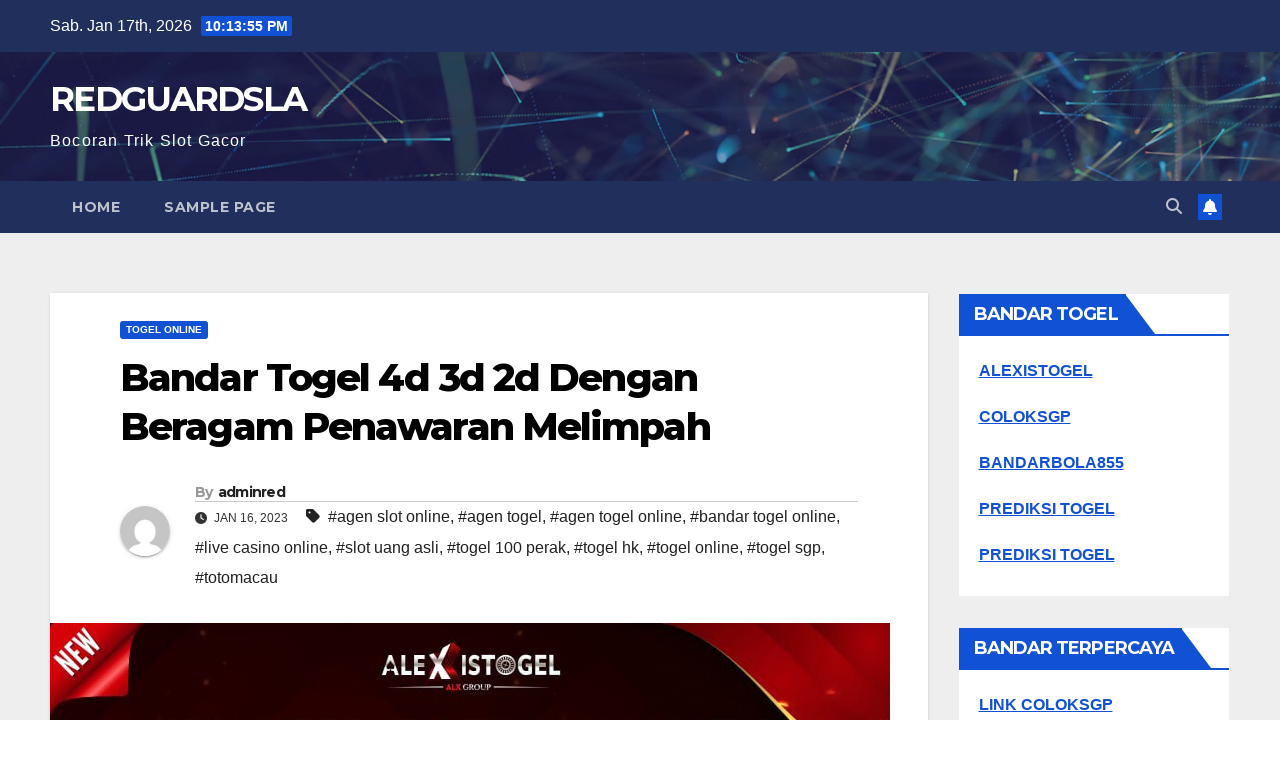

--- FILE ---
content_type: text/html; charset=UTF-8
request_url: https://redguardsla.org/bandar-togel-4d-3d-2d-dengan-beragam-penawaran-melimpah/
body_size: 14279
content:
<!DOCTYPE html>
<html dir="ltr" lang="id" prefix="og: https://ogp.me/ns#">
<head>
<meta charset="UTF-8">
<meta name="viewport" content="width=device-width, initial-scale=1">
<link rel="profile" href="https://gmpg.org/xfn/11">
<title>Bandar Togel 4d 3d 2d Dengan Beragam Penawaran Melimpah - REDGUARDSLA</title>

		<!-- All in One SEO 4.5.9.2 - aioseo.com -->
		<meta name="description" content="REDGUARDSLA - Ada sangat banyak alternatif referensi situs Agen judi online togel yang dapat kita jalan sesuai yang kita harapkan. Tapi sangat bagus" />
		<meta name="robots" content="max-image-preview:large" />
		<meta name="google-site-verification" content="2-nx_iHk8yd4SvE_Pdnpa9TTFg11PiMvU3BaKZcPSUY" />
		<link rel="canonical" href="https://redguardsla.org/bandar-togel-4d-3d-2d-dengan-beragam-penawaran-melimpah/" />
		<meta name="generator" content="All in One SEO (AIOSEO) 4.5.9.2" />
		<meta property="og:locale" content="id_ID" />
		<meta property="og:site_name" content="REDGUARDSLA - Bocoran Trik Slot Gacor" />
		<meta property="og:type" content="article" />
		<meta property="og:title" content="Bandar Togel 4d 3d 2d Dengan Beragam Penawaran Melimpah - REDGUARDSLA" />
		<meta property="og:description" content="REDGUARDSLA - Ada sangat banyak alternatif referensi situs Agen judi online togel yang dapat kita jalan sesuai yang kita harapkan. Tapi sangat bagus" />
		<meta property="og:url" content="https://redguardsla.org/bandar-togel-4d-3d-2d-dengan-beragam-penawaran-melimpah/" />
		<meta property="article:published_time" content="2023-01-16T16:19:30+00:00" />
		<meta property="article:modified_time" content="2023-01-16T16:19:30+00:00" />
		<meta name="twitter:card" content="summary" />
		<meta name="twitter:title" content="Bandar Togel 4d 3d 2d Dengan Beragam Penawaran Melimpah - REDGUARDSLA" />
		<meta name="twitter:description" content="REDGUARDSLA - Ada sangat banyak alternatif referensi situs Agen judi online togel yang dapat kita jalan sesuai yang kita harapkan. Tapi sangat bagus" />
		<script type="application/ld+json" class="aioseo-schema">
			{"@context":"https:\/\/schema.org","@graph":[{"@type":"BlogPosting","@id":"https:\/\/redguardsla.org\/bandar-togel-4d-3d-2d-dengan-beragam-penawaran-melimpah\/#blogposting","name":"Bandar Togel 4d 3d 2d Dengan Beragam Penawaran Melimpah - REDGUARDSLA","headline":"Bandar Togel 4d 3d 2d Dengan Beragam Penawaran Melimpah","author":{"@id":"https:\/\/redguardsla.org\/author\/adminred\/#author"},"publisher":{"@id":"https:\/\/redguardsla.org\/#organization"},"image":{"@type":"ImageObject","url":"https:\/\/redguardsla.org\/wp-content\/uploads\/2022\/12\/photo_2022-12-04_17-23-17.jpg","width":840,"height":473},"datePublished":"2023-01-16T23:19:30+07:00","dateModified":"2023-01-16T23:19:30+07:00","inLanguage":"id-ID","mainEntityOfPage":{"@id":"https:\/\/redguardsla.org\/bandar-togel-4d-3d-2d-dengan-beragam-penawaran-melimpah\/#webpage"},"isPartOf":{"@id":"https:\/\/redguardsla.org\/bandar-togel-4d-3d-2d-dengan-beragam-penawaran-melimpah\/#webpage"},"articleSection":"Togel Online, agen slot online, agen togel, agen togel online, bandar togel online, live casino online, slot uang asli, togel 100 perak, togel hk, togel online, togel sgp, totomacau"},{"@type":"BreadcrumbList","@id":"https:\/\/redguardsla.org\/bandar-togel-4d-3d-2d-dengan-beragam-penawaran-melimpah\/#breadcrumblist","itemListElement":[{"@type":"ListItem","@id":"https:\/\/redguardsla.org\/#listItem","position":1,"name":"Beranda","item":"https:\/\/redguardsla.org\/","nextItem":"https:\/\/redguardsla.org\/bandar-togel-4d-3d-2d-dengan-beragam-penawaran-melimpah\/#listItem"},{"@type":"ListItem","@id":"https:\/\/redguardsla.org\/bandar-togel-4d-3d-2d-dengan-beragam-penawaran-melimpah\/#listItem","position":2,"name":"Bandar Togel 4d 3d 2d Dengan Beragam Penawaran Melimpah","previousItem":"https:\/\/redguardsla.org\/#listItem"}]},{"@type":"Organization","@id":"https:\/\/redguardsla.org\/#organization","name":"REDGUARDSLA","url":"https:\/\/redguardsla.org\/"},{"@type":"Person","@id":"https:\/\/redguardsla.org\/author\/adminred\/#author","url":"https:\/\/redguardsla.org\/author\/adminred\/","name":"adminred","image":{"@type":"ImageObject","@id":"https:\/\/redguardsla.org\/bandar-togel-4d-3d-2d-dengan-beragam-penawaran-melimpah\/#authorImage","url":"https:\/\/secure.gravatar.com\/avatar\/b7b75b91493f42e8c319ade8d642c349e9fa5e67ac794f7cab896302377da4c1?s=96&d=mm&r=g","width":96,"height":96,"caption":"adminred"}},{"@type":"WebPage","@id":"https:\/\/redguardsla.org\/bandar-togel-4d-3d-2d-dengan-beragam-penawaran-melimpah\/#webpage","url":"https:\/\/redguardsla.org\/bandar-togel-4d-3d-2d-dengan-beragam-penawaran-melimpah\/","name":"Bandar Togel 4d 3d 2d Dengan Beragam Penawaran Melimpah - REDGUARDSLA","description":"REDGUARDSLA - Ada sangat banyak alternatif referensi situs Agen judi online togel yang dapat kita jalan sesuai yang kita harapkan. Tapi sangat bagus","inLanguage":"id-ID","isPartOf":{"@id":"https:\/\/redguardsla.org\/#website"},"breadcrumb":{"@id":"https:\/\/redguardsla.org\/bandar-togel-4d-3d-2d-dengan-beragam-penawaran-melimpah\/#breadcrumblist"},"author":{"@id":"https:\/\/redguardsla.org\/author\/adminred\/#author"},"creator":{"@id":"https:\/\/redguardsla.org\/author\/adminred\/#author"},"image":{"@type":"ImageObject","url":"https:\/\/redguardsla.org\/wp-content\/uploads\/2022\/12\/photo_2022-12-04_17-23-17.jpg","@id":"https:\/\/redguardsla.org\/bandar-togel-4d-3d-2d-dengan-beragam-penawaran-melimpah\/#mainImage","width":840,"height":473},"primaryImageOfPage":{"@id":"https:\/\/redguardsla.org\/bandar-togel-4d-3d-2d-dengan-beragam-penawaran-melimpah\/#mainImage"},"datePublished":"2023-01-16T23:19:30+07:00","dateModified":"2023-01-16T23:19:30+07:00"},{"@type":"WebSite","@id":"https:\/\/redguardsla.org\/#website","url":"https:\/\/redguardsla.org\/","name":"REDGUARDSLA","description":"Bocoran Trik Slot Gacor","inLanguage":"id-ID","publisher":{"@id":"https:\/\/redguardsla.org\/#organization"}}]}
		</script>
		<!-- All in One SEO -->

<link rel='dns-prefetch' href='//fonts.googleapis.com' />
<link rel="alternate" type="application/rss+xml" title="REDGUARDSLA &raquo; Feed" href="https://redguardsla.org/feed/" />
<link rel="alternate" title="oEmbed (JSON)" type="application/json+oembed" href="https://redguardsla.org/wp-json/oembed/1.0/embed?url=https%3A%2F%2Fredguardsla.org%2Fbandar-togel-4d-3d-2d-dengan-beragam-penawaran-melimpah%2F" />
<link rel="alternate" title="oEmbed (XML)" type="text/xml+oembed" href="https://redguardsla.org/wp-json/oembed/1.0/embed?url=https%3A%2F%2Fredguardsla.org%2Fbandar-togel-4d-3d-2d-dengan-beragam-penawaran-melimpah%2F&#038;format=xml" />
<style id='wp-img-auto-sizes-contain-inline-css'>
img:is([sizes=auto i],[sizes^="auto," i]){contain-intrinsic-size:3000px 1500px}
/*# sourceURL=wp-img-auto-sizes-contain-inline-css */
</style>
<style id='wp-emoji-styles-inline-css'>

	img.wp-smiley, img.emoji {
		display: inline !important;
		border: none !important;
		box-shadow: none !important;
		height: 1em !important;
		width: 1em !important;
		margin: 0 0.07em !important;
		vertical-align: -0.1em !important;
		background: none !important;
		padding: 0 !important;
	}
/*# sourceURL=wp-emoji-styles-inline-css */
</style>
<style id='wp-block-library-inline-css'>
:root{--wp-block-synced-color:#7a00df;--wp-block-synced-color--rgb:122,0,223;--wp-bound-block-color:var(--wp-block-synced-color);--wp-editor-canvas-background:#ddd;--wp-admin-theme-color:#007cba;--wp-admin-theme-color--rgb:0,124,186;--wp-admin-theme-color-darker-10:#006ba1;--wp-admin-theme-color-darker-10--rgb:0,107,160.5;--wp-admin-theme-color-darker-20:#005a87;--wp-admin-theme-color-darker-20--rgb:0,90,135;--wp-admin-border-width-focus:2px}@media (min-resolution:192dpi){:root{--wp-admin-border-width-focus:1.5px}}.wp-element-button{cursor:pointer}:root .has-very-light-gray-background-color{background-color:#eee}:root .has-very-dark-gray-background-color{background-color:#313131}:root .has-very-light-gray-color{color:#eee}:root .has-very-dark-gray-color{color:#313131}:root .has-vivid-green-cyan-to-vivid-cyan-blue-gradient-background{background:linear-gradient(135deg,#00d084,#0693e3)}:root .has-purple-crush-gradient-background{background:linear-gradient(135deg,#34e2e4,#4721fb 50%,#ab1dfe)}:root .has-hazy-dawn-gradient-background{background:linear-gradient(135deg,#faaca8,#dad0ec)}:root .has-subdued-olive-gradient-background{background:linear-gradient(135deg,#fafae1,#67a671)}:root .has-atomic-cream-gradient-background{background:linear-gradient(135deg,#fdd79a,#004a59)}:root .has-nightshade-gradient-background{background:linear-gradient(135deg,#330968,#31cdcf)}:root .has-midnight-gradient-background{background:linear-gradient(135deg,#020381,#2874fc)}:root{--wp--preset--font-size--normal:16px;--wp--preset--font-size--huge:42px}.has-regular-font-size{font-size:1em}.has-larger-font-size{font-size:2.625em}.has-normal-font-size{font-size:var(--wp--preset--font-size--normal)}.has-huge-font-size{font-size:var(--wp--preset--font-size--huge)}.has-text-align-center{text-align:center}.has-text-align-left{text-align:left}.has-text-align-right{text-align:right}.has-fit-text{white-space:nowrap!important}#end-resizable-editor-section{display:none}.aligncenter{clear:both}.items-justified-left{justify-content:flex-start}.items-justified-center{justify-content:center}.items-justified-right{justify-content:flex-end}.items-justified-space-between{justify-content:space-between}.screen-reader-text{border:0;clip-path:inset(50%);height:1px;margin:-1px;overflow:hidden;padding:0;position:absolute;width:1px;word-wrap:normal!important}.screen-reader-text:focus{background-color:#ddd;clip-path:none;color:#444;display:block;font-size:1em;height:auto;left:5px;line-height:normal;padding:15px 23px 14px;text-decoration:none;top:5px;width:auto;z-index:100000}html :where(.has-border-color){border-style:solid}html :where([style*=border-top-color]){border-top-style:solid}html :where([style*=border-right-color]){border-right-style:solid}html :where([style*=border-bottom-color]){border-bottom-style:solid}html :where([style*=border-left-color]){border-left-style:solid}html :where([style*=border-width]){border-style:solid}html :where([style*=border-top-width]){border-top-style:solid}html :where([style*=border-right-width]){border-right-style:solid}html :where([style*=border-bottom-width]){border-bottom-style:solid}html :where([style*=border-left-width]){border-left-style:solid}html :where(img[class*=wp-image-]){height:auto;max-width:100%}:where(figure){margin:0 0 1em}html :where(.is-position-sticky){--wp-admin--admin-bar--position-offset:var(--wp-admin--admin-bar--height,0px)}@media screen and (max-width:600px){html :where(.is-position-sticky){--wp-admin--admin-bar--position-offset:0px}}

/*# sourceURL=wp-block-library-inline-css */
</style><style id='global-styles-inline-css'>
:root{--wp--preset--aspect-ratio--square: 1;--wp--preset--aspect-ratio--4-3: 4/3;--wp--preset--aspect-ratio--3-4: 3/4;--wp--preset--aspect-ratio--3-2: 3/2;--wp--preset--aspect-ratio--2-3: 2/3;--wp--preset--aspect-ratio--16-9: 16/9;--wp--preset--aspect-ratio--9-16: 9/16;--wp--preset--color--black: #000000;--wp--preset--color--cyan-bluish-gray: #abb8c3;--wp--preset--color--white: #ffffff;--wp--preset--color--pale-pink: #f78da7;--wp--preset--color--vivid-red: #cf2e2e;--wp--preset--color--luminous-vivid-orange: #ff6900;--wp--preset--color--luminous-vivid-amber: #fcb900;--wp--preset--color--light-green-cyan: #7bdcb5;--wp--preset--color--vivid-green-cyan: #00d084;--wp--preset--color--pale-cyan-blue: #8ed1fc;--wp--preset--color--vivid-cyan-blue: #0693e3;--wp--preset--color--vivid-purple: #9b51e0;--wp--preset--gradient--vivid-cyan-blue-to-vivid-purple: linear-gradient(135deg,rgb(6,147,227) 0%,rgb(155,81,224) 100%);--wp--preset--gradient--light-green-cyan-to-vivid-green-cyan: linear-gradient(135deg,rgb(122,220,180) 0%,rgb(0,208,130) 100%);--wp--preset--gradient--luminous-vivid-amber-to-luminous-vivid-orange: linear-gradient(135deg,rgb(252,185,0) 0%,rgb(255,105,0) 100%);--wp--preset--gradient--luminous-vivid-orange-to-vivid-red: linear-gradient(135deg,rgb(255,105,0) 0%,rgb(207,46,46) 100%);--wp--preset--gradient--very-light-gray-to-cyan-bluish-gray: linear-gradient(135deg,rgb(238,238,238) 0%,rgb(169,184,195) 100%);--wp--preset--gradient--cool-to-warm-spectrum: linear-gradient(135deg,rgb(74,234,220) 0%,rgb(151,120,209) 20%,rgb(207,42,186) 40%,rgb(238,44,130) 60%,rgb(251,105,98) 80%,rgb(254,248,76) 100%);--wp--preset--gradient--blush-light-purple: linear-gradient(135deg,rgb(255,206,236) 0%,rgb(152,150,240) 100%);--wp--preset--gradient--blush-bordeaux: linear-gradient(135deg,rgb(254,205,165) 0%,rgb(254,45,45) 50%,rgb(107,0,62) 100%);--wp--preset--gradient--luminous-dusk: linear-gradient(135deg,rgb(255,203,112) 0%,rgb(199,81,192) 50%,rgb(65,88,208) 100%);--wp--preset--gradient--pale-ocean: linear-gradient(135deg,rgb(255,245,203) 0%,rgb(182,227,212) 50%,rgb(51,167,181) 100%);--wp--preset--gradient--electric-grass: linear-gradient(135deg,rgb(202,248,128) 0%,rgb(113,206,126) 100%);--wp--preset--gradient--midnight: linear-gradient(135deg,rgb(2,3,129) 0%,rgb(40,116,252) 100%);--wp--preset--font-size--small: 13px;--wp--preset--font-size--medium: 20px;--wp--preset--font-size--large: 36px;--wp--preset--font-size--x-large: 42px;--wp--preset--spacing--20: 0.44rem;--wp--preset--spacing--30: 0.67rem;--wp--preset--spacing--40: 1rem;--wp--preset--spacing--50: 1.5rem;--wp--preset--spacing--60: 2.25rem;--wp--preset--spacing--70: 3.38rem;--wp--preset--spacing--80: 5.06rem;--wp--preset--shadow--natural: 6px 6px 9px rgba(0, 0, 0, 0.2);--wp--preset--shadow--deep: 12px 12px 50px rgba(0, 0, 0, 0.4);--wp--preset--shadow--sharp: 6px 6px 0px rgba(0, 0, 0, 0.2);--wp--preset--shadow--outlined: 6px 6px 0px -3px rgb(255, 255, 255), 6px 6px rgb(0, 0, 0);--wp--preset--shadow--crisp: 6px 6px 0px rgb(0, 0, 0);}:where(.is-layout-flex){gap: 0.5em;}:where(.is-layout-grid){gap: 0.5em;}body .is-layout-flex{display: flex;}.is-layout-flex{flex-wrap: wrap;align-items: center;}.is-layout-flex > :is(*, div){margin: 0;}body .is-layout-grid{display: grid;}.is-layout-grid > :is(*, div){margin: 0;}:where(.wp-block-columns.is-layout-flex){gap: 2em;}:where(.wp-block-columns.is-layout-grid){gap: 2em;}:where(.wp-block-post-template.is-layout-flex){gap: 1.25em;}:where(.wp-block-post-template.is-layout-grid){gap: 1.25em;}.has-black-color{color: var(--wp--preset--color--black) !important;}.has-cyan-bluish-gray-color{color: var(--wp--preset--color--cyan-bluish-gray) !important;}.has-white-color{color: var(--wp--preset--color--white) !important;}.has-pale-pink-color{color: var(--wp--preset--color--pale-pink) !important;}.has-vivid-red-color{color: var(--wp--preset--color--vivid-red) !important;}.has-luminous-vivid-orange-color{color: var(--wp--preset--color--luminous-vivid-orange) !important;}.has-luminous-vivid-amber-color{color: var(--wp--preset--color--luminous-vivid-amber) !important;}.has-light-green-cyan-color{color: var(--wp--preset--color--light-green-cyan) !important;}.has-vivid-green-cyan-color{color: var(--wp--preset--color--vivid-green-cyan) !important;}.has-pale-cyan-blue-color{color: var(--wp--preset--color--pale-cyan-blue) !important;}.has-vivid-cyan-blue-color{color: var(--wp--preset--color--vivid-cyan-blue) !important;}.has-vivid-purple-color{color: var(--wp--preset--color--vivid-purple) !important;}.has-black-background-color{background-color: var(--wp--preset--color--black) !important;}.has-cyan-bluish-gray-background-color{background-color: var(--wp--preset--color--cyan-bluish-gray) !important;}.has-white-background-color{background-color: var(--wp--preset--color--white) !important;}.has-pale-pink-background-color{background-color: var(--wp--preset--color--pale-pink) !important;}.has-vivid-red-background-color{background-color: var(--wp--preset--color--vivid-red) !important;}.has-luminous-vivid-orange-background-color{background-color: var(--wp--preset--color--luminous-vivid-orange) !important;}.has-luminous-vivid-amber-background-color{background-color: var(--wp--preset--color--luminous-vivid-amber) !important;}.has-light-green-cyan-background-color{background-color: var(--wp--preset--color--light-green-cyan) !important;}.has-vivid-green-cyan-background-color{background-color: var(--wp--preset--color--vivid-green-cyan) !important;}.has-pale-cyan-blue-background-color{background-color: var(--wp--preset--color--pale-cyan-blue) !important;}.has-vivid-cyan-blue-background-color{background-color: var(--wp--preset--color--vivid-cyan-blue) !important;}.has-vivid-purple-background-color{background-color: var(--wp--preset--color--vivid-purple) !important;}.has-black-border-color{border-color: var(--wp--preset--color--black) !important;}.has-cyan-bluish-gray-border-color{border-color: var(--wp--preset--color--cyan-bluish-gray) !important;}.has-white-border-color{border-color: var(--wp--preset--color--white) !important;}.has-pale-pink-border-color{border-color: var(--wp--preset--color--pale-pink) !important;}.has-vivid-red-border-color{border-color: var(--wp--preset--color--vivid-red) !important;}.has-luminous-vivid-orange-border-color{border-color: var(--wp--preset--color--luminous-vivid-orange) !important;}.has-luminous-vivid-amber-border-color{border-color: var(--wp--preset--color--luminous-vivid-amber) !important;}.has-light-green-cyan-border-color{border-color: var(--wp--preset--color--light-green-cyan) !important;}.has-vivid-green-cyan-border-color{border-color: var(--wp--preset--color--vivid-green-cyan) !important;}.has-pale-cyan-blue-border-color{border-color: var(--wp--preset--color--pale-cyan-blue) !important;}.has-vivid-cyan-blue-border-color{border-color: var(--wp--preset--color--vivid-cyan-blue) !important;}.has-vivid-purple-border-color{border-color: var(--wp--preset--color--vivid-purple) !important;}.has-vivid-cyan-blue-to-vivid-purple-gradient-background{background: var(--wp--preset--gradient--vivid-cyan-blue-to-vivid-purple) !important;}.has-light-green-cyan-to-vivid-green-cyan-gradient-background{background: var(--wp--preset--gradient--light-green-cyan-to-vivid-green-cyan) !important;}.has-luminous-vivid-amber-to-luminous-vivid-orange-gradient-background{background: var(--wp--preset--gradient--luminous-vivid-amber-to-luminous-vivid-orange) !important;}.has-luminous-vivid-orange-to-vivid-red-gradient-background{background: var(--wp--preset--gradient--luminous-vivid-orange-to-vivid-red) !important;}.has-very-light-gray-to-cyan-bluish-gray-gradient-background{background: var(--wp--preset--gradient--very-light-gray-to-cyan-bluish-gray) !important;}.has-cool-to-warm-spectrum-gradient-background{background: var(--wp--preset--gradient--cool-to-warm-spectrum) !important;}.has-blush-light-purple-gradient-background{background: var(--wp--preset--gradient--blush-light-purple) !important;}.has-blush-bordeaux-gradient-background{background: var(--wp--preset--gradient--blush-bordeaux) !important;}.has-luminous-dusk-gradient-background{background: var(--wp--preset--gradient--luminous-dusk) !important;}.has-pale-ocean-gradient-background{background: var(--wp--preset--gradient--pale-ocean) !important;}.has-electric-grass-gradient-background{background: var(--wp--preset--gradient--electric-grass) !important;}.has-midnight-gradient-background{background: var(--wp--preset--gradient--midnight) !important;}.has-small-font-size{font-size: var(--wp--preset--font-size--small) !important;}.has-medium-font-size{font-size: var(--wp--preset--font-size--medium) !important;}.has-large-font-size{font-size: var(--wp--preset--font-size--large) !important;}.has-x-large-font-size{font-size: var(--wp--preset--font-size--x-large) !important;}
/*# sourceURL=global-styles-inline-css */
</style>

<style id='classic-theme-styles-inline-css'>
/*! This file is auto-generated */
.wp-block-button__link{color:#fff;background-color:#32373c;border-radius:9999px;box-shadow:none;text-decoration:none;padding:calc(.667em + 2px) calc(1.333em + 2px);font-size:1.125em}.wp-block-file__button{background:#32373c;color:#fff;text-decoration:none}
/*# sourceURL=/wp-includes/css/classic-themes.min.css */
</style>
<link rel='stylesheet' id='newsup-fonts-css' href='//fonts.googleapis.com/css?family=Montserrat%3A400%2C500%2C700%2C800%7CWork%2BSans%3A300%2C400%2C500%2C600%2C700%2C800%2C900%26display%3Dswap&#038;subset=latin%2Clatin-ext' media='all' />
<link rel='stylesheet' id='bootstrap-css' href='https://redguardsla.org/wp-content/themes/newsup/css/bootstrap.css?ver=6.9' media='all' />
<link rel='stylesheet' id='newsup-style-css' href='https://redguardsla.org/wp-content/themes/newsup/style.css?ver=6.9' media='all' />
<link rel='stylesheet' id='newsup-default-css' href='https://redguardsla.org/wp-content/themes/newsup/css/colors/default.css?ver=6.9' media='all' />
<link rel='stylesheet' id='font-awesome-5-all-css' href='https://redguardsla.org/wp-content/themes/newsup/css/font-awesome/css/all.min.css?ver=6.9' media='all' />
<link rel='stylesheet' id='font-awesome-4-shim-css' href='https://redguardsla.org/wp-content/themes/newsup/css/font-awesome/css/v4-shims.min.css?ver=6.9' media='all' />
<link rel='stylesheet' id='owl-carousel-css' href='https://redguardsla.org/wp-content/themes/newsup/css/owl.carousel.css?ver=6.9' media='all' />
<link rel='stylesheet' id='smartmenus-css' href='https://redguardsla.org/wp-content/themes/newsup/css/jquery.smartmenus.bootstrap.css?ver=6.9' media='all' />
<link rel='stylesheet' id='newsup-custom-css-css' href='https://redguardsla.org/wp-content/themes/newsup/inc/ansar/customize/css/customizer.css?ver=1.0' media='all' />
<script src="https://redguardsla.org/wp-includes/js/jquery/jquery.min.js?ver=3.7.1" id="jquery-core-js"></script>
<script src="https://redguardsla.org/wp-includes/js/jquery/jquery-migrate.min.js?ver=3.4.1" id="jquery-migrate-js"></script>
<script src="https://redguardsla.org/wp-content/themes/newsup/js/navigation.js?ver=6.9" id="newsup-navigation-js"></script>
<script src="https://redguardsla.org/wp-content/themes/newsup/js/bootstrap.js?ver=6.9" id="bootstrap-js"></script>
<script src="https://redguardsla.org/wp-content/themes/newsup/js/owl.carousel.min.js?ver=6.9" id="owl-carousel-min-js"></script>
<script src="https://redguardsla.org/wp-content/themes/newsup/js/jquery.smartmenus.js?ver=6.9" id="smartmenus-js-js"></script>
<script src="https://redguardsla.org/wp-content/themes/newsup/js/jquery.smartmenus.bootstrap.js?ver=6.9" id="bootstrap-smartmenus-js-js"></script>
<script src="https://redguardsla.org/wp-content/themes/newsup/js/jquery.marquee.js?ver=6.9" id="newsup-marquee-js-js"></script>
<script src="https://redguardsla.org/wp-content/themes/newsup/js/main.js?ver=6.9" id="newsup-main-js-js"></script>
<link rel="https://api.w.org/" href="https://redguardsla.org/wp-json/" /><link rel="alternate" title="JSON" type="application/json" href="https://redguardsla.org/wp-json/wp/v2/posts/563" /><link rel="EditURI" type="application/rsd+xml" title="RSD" href="https://redguardsla.org/xmlrpc.php?rsd" />
<meta name="generator" content="WordPress 6.9" />
<link rel='shortlink' href='https://redguardsla.org/?p=563' />
<!-- Global site tag (gtag.js) - Google Analytics -->
<script async src="https://www.googletagmanager.com/gtag/js?id=G-ZSJ9R0QFW8"></script>
<script>
  window.dataLayer = window.dataLayer || [];
  function gtag(){dataLayer.push(arguments);}
  gtag('js', new Date());

  gtag('config', 'G-ZSJ9R0QFW8');
</script><style type="text/css" id="custom-background-css">
    .wrapper { background-color: #eee; }
</style>
    <style type="text/css">
            body .site-title a,
        body .site-description {
            color: #fff;
        }

        .site-branding-text .site-title a {
                font-size: px;
            }

            @media only screen and (max-width: 640px) {
                .site-branding-text .site-title a {
                    font-size: 40px;

                }
            }

            @media only screen and (max-width: 375px) {
                .site-branding-text .site-title a {
                    font-size: 32px;

                }
            }

        </style>
    <link rel="icon" href="https://redguardsla.org/wp-content/uploads/2022/07/prediksi-slot-online-150x150.png" sizes="32x32" />
<link rel="icon" href="https://redguardsla.org/wp-content/uploads/2022/07/prediksi-slot-online.png" sizes="192x192" />
<link rel="apple-touch-icon" href="https://redguardsla.org/wp-content/uploads/2022/07/prediksi-slot-online.png" />
<meta name="msapplication-TileImage" content="https://redguardsla.org/wp-content/uploads/2022/07/prediksi-slot-online.png" />
</head>
<body class="wp-singular post-template-default single single-post postid-563 single-format-standard wp-embed-responsive wp-theme-newsup ta-hide-date-author-in-list" >
<div id="page" class="site">
<a class="skip-link screen-reader-text" href="#content">
Skip to content</a>
    <div class="wrapper" id="custom-background-css">
        <header class="mg-headwidget">
            <!--==================== TOP BAR ====================-->

            <div class="mg-head-detail hidden-xs">
    <div class="container-fluid">
        <div class="row align-items-center">
                        <div class="col-md-6 col-xs-12">
                <ul class="info-left">
                            <li>Sab. Jan 17th, 2026             <span  id="time" class="time"></span>
                    
        </li>
                    </ul>
            </div>
                        <div class="col-md-6 col-xs-12">
                <ul class="mg-social info-right">
                    
                                                                                                                         
                                    </ul>
            </div>
                    </div>
    </div>
</div>
            <div class="clearfix"></div>
                        <div class="mg-nav-widget-area-back" style='background-image: url("https://redguardsla.org/wp-content/themes/newsup/images/head-back.jpg" );'>
                        <div class="overlay">
              <div class="inner"  style="background-color:rgba(32,47,91,0.4);" > 
                <div class="container-fluid">
                    <div class="mg-nav-widget-area">
                        <div class="row align-items-center">
                                                        <div class="col-md-3 text-center-xs">
                                                                <div class="navbar-header">
                                                                  <div class="site-branding-text">
                                                                <p class="site-title"> <a href="https://redguardsla.org/" rel="home">REDGUARDSLA</a></p>
                                                                <p class="site-description">Bocoran Trik Slot Gacor</p>
                                </div>
                             
                                </div>
                            </div>
                           
                        </div>
                    </div>
                </div>
              </div>
              </div>
          </div>
    <div class="mg-menu-full">
      <nav class="navbar navbar-expand-lg navbar-wp">
        <div class="container-fluid">
          <!-- Right nav -->
                    <div class="m-header align-items-center">
                                                <a class="mobilehomebtn" href="https://redguardsla.org"><span class="fa-solid fa-house-chimney"></span></a>
                        <!-- navbar-toggle -->
                        <button class="navbar-toggler mx-auto" type="button" data-toggle="collapse" data-target="#navbar-wp" aria-controls="navbarSupportedContent" aria-expanded="false" aria-label="Toggle navigation">
                          <span class="burger">
                            <span class="burger-line"></span>
                            <span class="burger-line"></span>
                            <span class="burger-line"></span>
                          </span>
                        </button>
                        <!-- /navbar-toggle -->
                                                <div class="dropdown show mg-search-box pr-2">
                            <a class="dropdown-toggle msearch ml-auto" href="#" role="button" id="dropdownMenuLink" data-toggle="dropdown" aria-haspopup="true" aria-expanded="false">
                               <i class="fas fa-search"></i>
                            </a> 
                            <div class="dropdown-menu searchinner" aria-labelledby="dropdownMenuLink">
                                <form role="search" method="get" id="searchform" action="https://redguardsla.org/">
  <div class="input-group">
    <input type="search" class="form-control" placeholder="Search" value="" name="s" />
    <span class="input-group-btn btn-default">
    <button type="submit" class="btn"> <i class="fas fa-search"></i> </button>
    </span> </div>
</form>                            </div>
                        </div>
                                              <a href="#"  target="_blank"   class="btn-bell btn-theme mx-2"><i class="fa fa-bell"></i></a>
                                            
                    </div>
                    <!-- /Right nav -->
         
          
                  <div class="collapse navbar-collapse" id="navbar-wp">
                    <div class="d-md-block">
                      <ul class="nav navbar-nav mr-auto "><li class="nav-item menu-item "><a class="nav-link " href="https://redguardsla.org/" title="Home">Home</a></li><li class="nav-item menu-item page_item dropdown page-item-2"><a class="nav-link" href="https://redguardsla.org/sample-page/">Sample Page</a></li></ul>
                    </div>      
                  </div>

                    <!-- Right nav -->
                    <div class="desk-header d-lg-flex pl-3 ml-auto my-2 my-lg-0 position-relative align-items-center">
                        <!-- /navbar-toggle -->
                                                <div class="dropdown show mg-search-box pr-2">
                            

                            <a class="dropdown-toggle msearch ml-auto" href="#" role="button" id="dropdownMenuLink" data-toggle="dropdown" aria-haspopup="true" aria-expanded="false">
                               <i class="fas fa-search"></i>
                            </a>

                            <div class="dropdown-menu searchinner" aria-labelledby="dropdownMenuLink">
                                <form role="search" method="get" id="searchform" action="https://redguardsla.org/">
  <div class="input-group">
    <input type="search" class="form-control" placeholder="Search" value="" name="s" />
    <span class="input-group-btn btn-default">
    <button type="submit" class="btn"> <i class="fas fa-search"></i> </button>
    </span> </div>
</form>                            </div>
                        </div>
                                              <a href="#"  target="_blank"   class="btn-bell btn-theme mx-2"><i class="fa fa-bell"></i></a>
                                        </div>
                    <!-- /Right nav -->
          </div>
      </nav> <!-- /Navigation -->
    </div>
</header>
<div class="clearfix"></div>
 <!-- =========================
     Page Content Section      
============================== -->
<main id="content" class="single-class content">
    <!--container-->
    <div class="container-fluid">
      <!--row-->
      <div class="row">
        <!--col-md-->
                                                <div class="col-lg-9 col-md-8">
                    		                  <div class="mg-blog-post-box"> 
              <div class="mg-header">
                                <div class="mg-blog-category"> 
                      <a class="newsup-categories category-color-1" href="https://redguardsla.org/category/togel-online/" alt="View all posts in Togel Online"> 
                                 Togel Online
                             </a>                </div>
                                <h1 class="title single"> <a title="Permalink to: Bandar Togel 4d 3d 2d Dengan Beragam Penawaran Melimpah">
                  Bandar Togel 4d 3d 2d Dengan Beragam Penawaran Melimpah</a>
                </h1>
                                <div class="media mg-info-author-block"> 
                                    <a class="mg-author-pic" href="https://redguardsla.org/author/adminred/"> <img alt='' src='https://secure.gravatar.com/avatar/b7b75b91493f42e8c319ade8d642c349e9fa5e67ac794f7cab896302377da4c1?s=150&#038;d=mm&#038;r=g' srcset='https://secure.gravatar.com/avatar/b7b75b91493f42e8c319ade8d642c349e9fa5e67ac794f7cab896302377da4c1?s=300&#038;d=mm&#038;r=g 2x' class='avatar avatar-150 photo' height='150' width='150' decoding='async'/> </a>
                                    <div class="media-body">
                                        <h4 class="media-heading"><span>By</span><a href="https://redguardsla.org/author/adminred/">adminred</a></h4>
                                        <span class="mg-blog-date"><i class="fas fa-clock"></i> 
                      Jan 16, 2023</span>
                                        <span class="newsup-tags"><i class="fas fa-tag"></i>
                       <a href="https://redguardsla.org/tag/agen-slot-online/">#agen slot online</a>,  <a href="https://redguardsla.org/tag/agen-togel/">#agen togel</a>,  <a href="https://redguardsla.org/tag/agen-togel-online/">#agen togel online</a>,  <a href="https://redguardsla.org/tag/bandar-togel-online/">#bandar togel online</a>,  <a href="https://redguardsla.org/tag/live-casino-online/">#live casino online</a>,  <a href="https://redguardsla.org/tag/slot-uang-asli/">#slot uang asli</a>,  <a href="https://redguardsla.org/tag/togel-100-perak/">#togel 100 perak</a>,  <a href="https://redguardsla.org/tag/togel-hk/">#togel hk</a>,  <a href="https://redguardsla.org/tag/togel-online/">#togel online</a>,  <a href="https://redguardsla.org/tag/togel-sgp/">#togel sgp</a>, <a href="https://redguardsla.org/tag/totomacau/">#totomacau</a>                    </span>
                                    </div>
                </div>
                            </div>
              <img width="840" height="473" src="https://redguardsla.org/wp-content/uploads/2022/12/photo_2022-12-04_17-23-17.jpg" class="img-fluid wp-post-image" alt="" decoding="async" fetchpriority="high" srcset="https://redguardsla.org/wp-content/uploads/2022/12/photo_2022-12-04_17-23-17.jpg 840w, https://redguardsla.org/wp-content/uploads/2022/12/photo_2022-12-04_17-23-17-300x169.jpg 300w, https://redguardsla.org/wp-content/uploads/2022/12/photo_2022-12-04_17-23-17-768x432.jpg 768w" sizes="(max-width: 840px) 100vw, 840px" />              <article class="page-content-single small single">
                <p><a class="ab-item" href="https://redguardsla.org/" aria-haspopup="true"><strong>REDGUARDSLA</strong></a> &#8211; Ada sangat banyak alternatif referensi situs Agen judi online togel yang dapat kita jalan sesuai yang kita harapkan. Tapi sangat bagus dan direkomendasikan buat anda cari serta memutuskan satu diantara menurut rujukan. Penyeleksian menurut rujukan akan bagus dijalankan lantaran akan memberi Anda sejumlah keuntungan. Satu diantara referensinya Anda dapat tergabung di satu diantaranya opsi bandar togel 4d 3d 2d memang sampai kini telah banyak bisa dibuktikan kelebihan dan keistimewaannya.</p>
<p>Apabila sejauh ini betul-betul ada banyak yang menyarankan salah satunya alternatif web agen judi togel pastilah semuanya itu karena ada dasar teristimewa yang mendasari. Satu diantaranya dasar privat yang umumnya jadi background merupakan karena banyak keuntungan dan kelebihan yang dijajakan. Dengan ada banyaknya kelebihan serta keuntungan yang dijajakan, karenanya lalu kita dapat secara mudah buat pilih dan memperoleh keuntungan dari semua. Kita dapat mendapatkan sangat banyak kegunaan serta kelebihan yang setelah itu dapat memberinya kita banyak fungsi dan keutamaan lainnya.</p>
<h2>Mengapa Bandar Togel 4d 3d 2d Banyak Dianjurkan?</h2>
<p>Pasti banyak orang-orang yang mereferensikan situs sah bukan tiada argumen tapi karena situs itu dirasa punya sangat banyak keuntungan dan kelebihan yang dapat bikin kita sangat percaya untuk tergabung serta bermain didalamnya. Ada sangat banyak argumen kelebihan yang dipunyai serta semuanya menjadi salah satunya daya magnet penting yang memungkinnya kita buat mendapat banyak kegunaan. Bermacam fungsi dan kelebihan dijajakan bandar togel 4d 3d 2d serta telah banyak dipastikan antara lain ialah sebagaimana berikut:</p>
<p>&#x2666; Menjajakan permainan yang komplet &#8211; macam permainan taruhan togel yang dijajakan terlalu banyak dan banyak. Anda tidak sekedar dapat bermain di permainan togel 2D, 3D dan 4D saja namun pula banyak model permainan togel yang lain dapat disajikan serta anda tentukan.</p>
<p>&#x2666; Tawarkan banyak sekali bonus serta promosi &#8211; sepertinya bonus dan kamu juga bisa menjadi salah satunya sisi penting yang memberi keuntungan yang dapat anda capai. Anda dapat mendapat begitu banyak fungsi dan keistimewaan pada bonus promosi yang dijajakan itu Maka dari <a href="https://suporte.canoas.ifrs.edu.br/bandar-terpercaya/">bandar togel online</a> itu anda dapat percaya untung masuk dapat.</p>
<p>&#x2666; Menyediakan banyak pasaran togel komplet &#8211; pasaran togel yang dijajakan juga komplet serta banyak maka dari itu Lalu Anda dapat mendapat kelapangan buat memperoleh. Ini dapat jadi satu diantara sisi penting yang pengaruhi didapati saat sebelum anda mengawali proses resmi. Anda harus dapat mengenal serta menyadari perihal pasaran yang hendak Anda tentukan dan bakal Anda permainkan sebab memang perhitungannya kadang-kadang tidak serupa.</p>
<p>&#x2666; Menjajakan service 24jam &#8211; service yang diberi juga terbaik fulltime 24 jam maka menolong siapa-siapa saja yang bakal main. Oleh karena ada pelayanan 24 jam itu karenanya Selanjutnya Anda dapat mengawali permainan kapan pun. Anda dapat juga mengontak layanan konsumen Bila ada problem atau Ada sesuatu hal yang lain pengin anda tanya dengan sangatlah peka.</p>
<p>&#x2666; Siap ramalan togel &#8211; lantas Anda pun tak boleh waswas sebab siap ramalan togel buat Anda yang belum dapat mengenal serta memanfaatkan sebuah tehnik atau rumus untuk tentukan salah satunya angka. Dengan demikian Anda dapat mempercayakan sejumlah spesifikasi juga termasuk spesifikasi ramalan. Untuk sekali sebab memang Anda dapat memakai itu sebagai salah satunya media untuk Anda menempatkan taruhan angka. Ada tak mesti bikin ramalan sendiri tapi hanya butuh memanfaatkan apa yang telah ada.</p>
<p>Semuanya keuntungan di atas sangat kemungkinan serta terlalu dapat buat anda peroleh dari bandar togel 4d 3d 2d terhebat.</p>
                                                     <script>
    function pinIt()
    {
      var e = document.createElement('script');
      e.setAttribute('type','text/javascript');
      e.setAttribute('charset','UTF-8');
      e.setAttribute('src','https://assets.pinterest.com/js/pinmarklet.js?r='+Math.random()*99999999);
      document.body.appendChild(e);
    }
    </script>
                     <div class="post-share">
                          <div class="post-share-icons cf">
                           
                              <a href="https://www.facebook.com/sharer.php?u=https%3A%2F%2Fredguardsla.org%2Fbandar-togel-4d-3d-2d-dengan-beragam-penawaran-melimpah%2F" class="link facebook" target="_blank" >
                                <i class="fab fa-facebook"></i></a>
                            
            
                              <a href="https://twitter.com/share?url=https%3A%2F%2Fredguardsla.org%2Fbandar-togel-4d-3d-2d-dengan-beragam-penawaran-melimpah%2F&#038;text=Bandar%20Togel%204d%203d%202d%20Dengan%20Beragam%20Penawaran%20Melimpah" class="link x-twitter" target="_blank">
                                <i class="fa-brands fa-x-twitter"></i></a>
            
                              <a href="/cdn-cgi/l/email-protection#[base64]" class="link email" target="_blank">
                                <i class="fas fa-envelope"></i></a>


                              <a href="https://www.linkedin.com/sharing/share-offsite/?url=https%3A%2F%2Fredguardsla.org%2Fbandar-togel-4d-3d-2d-dengan-beragam-penawaran-melimpah%2F&#038;title=Bandar%20Togel%204d%203d%202d%20Dengan%20Beragam%20Penawaran%20Melimpah" class="link linkedin" target="_blank" >
                                <i class="fab fa-linkedin"></i></a>

                             <a href="https://telegram.me/share/url?url=https%3A%2F%2Fredguardsla.org%2Fbandar-togel-4d-3d-2d-dengan-beragam-penawaran-melimpah%2F&#038;text&#038;title=Bandar%20Togel%204d%203d%202d%20Dengan%20Beragam%20Penawaran%20Melimpah" class="link telegram" target="_blank" >
                                <i class="fab fa-telegram"></i></a>

                              <a href="javascript:pinIt();" class="link pinterest"><i class="fab fa-pinterest"></i></a>

                              <a class="print-r" href="javascript:window.print()"> <i class="fas fa-print"></i></a>  
                          </div>
                    </div>

                <div class="clearfix mb-3"></div>
                
	<nav class="navigation post-navigation" aria-label="Pos">
		<h2 class="screen-reader-text">Navigasi pos</h2>
		<div class="nav-links"><div class="nav-previous"><a href="https://redguardsla.org/berikut-ini-tehnik-angka-tepat-perkiraan-togel-hk/" rel="prev">Berikut Ini Tehnik Angka Tepat Perkiraan Togel Hk <div class="fa fa-angle-double-right"></div><span></span></a></div><div class="nav-next"><a href="https://redguardsla.org/kerugian-akibat-situs-togel-online-palsu/" rel="next"><div class="fa fa-angle-double-left"></div><span></span> Kerugian Akibat Situs Togel Online Palsu</a></div></div>
	</nav>                          </article>
            </div>
		                 <div class="media mg-info-author-block">
            <a class="mg-author-pic" href="https://redguardsla.org/author/adminred/"><img alt='' src='https://secure.gravatar.com/avatar/b7b75b91493f42e8c319ade8d642c349e9fa5e67ac794f7cab896302377da4c1?s=150&#038;d=mm&#038;r=g' srcset='https://secure.gravatar.com/avatar/b7b75b91493f42e8c319ade8d642c349e9fa5e67ac794f7cab896302377da4c1?s=300&#038;d=mm&#038;r=g 2x' class='avatar avatar-150 photo' height='150' width='150' loading='lazy' decoding='async'/></a>
                <div class="media-body">
                  <h4 class="media-heading">By <a href ="https://redguardsla.org/author/adminred/">adminred</a></h4>
                  <p></p>
                </div>
            </div>
                          <div class="mg-featured-slider p-3 mb-4">
                        <!--Start mg-realated-slider -->
                        <div class="mg-sec-title">
                            <!-- mg-sec-title -->
                                                        <h4>Related Post</h4>
                        </div>
                        <!-- // mg-sec-title -->
                           <div class="row">
                                <!-- featured_post -->
                                                                      <!-- blog -->
                                  <div class="col-md-4">
                                    <div class="mg-blog-post-3 minh back-img mb-md-0 mb-2" 
                                                                        style="background-image: url('https://redguardsla.org/wp-content/uploads/2024/06/A-58.png');" >
                                      <div class="mg-blog-inner">
                                                                                      <div class="mg-blog-category"> <a class="newsup-categories category-color-1" href="https://redguardsla.org/category/togel-online/" alt="View all posts in Togel Online"> 
                                 Togel Online
                             </a>                                          </div>                                             <h4 class="title"> <a href="https://redguardsla.org/situs-bandar-togel-totomacau-4d-terviral-2024/" title="Permalink to: Situs Bandar Togel Totomacau 4D Terviral 2024">
                                              Situs Bandar Togel Totomacau 4D Terviral 2024</a>
                                             </h4>
                                            <div class="mg-blog-meta"> 
                                                                                          <span class="mg-blog-date">
                                                <i class="fas fa-clock"></i> 
                                              
                                              Jun 23, 2024
                                               </span>
                                                    <a class="auth" href="https://redguardsla.org/author/admgold/">
            <i class="fas fa-user-circle"></i>ADMIN GOLD        </a>
     </div>   
                                        </div>
                                    </div>
                                  </div>
                                    <!-- blog -->
                                                                        <!-- blog -->
                                  <div class="col-md-4">
                                    <div class="mg-blog-post-3 minh back-img mb-md-0 mb-2" 
                                                                        style="background-image: url('https://redguardsla.org/wp-content/uploads/2024/06/bandar-togel.png');" >
                                      <div class="mg-blog-inner">
                                                                                      <div class="mg-blog-category"> <a class="newsup-categories category-color-1" href="https://redguardsla.org/category/togel-online/" alt="View all posts in Togel Online"> 
                                 Togel Online
                             </a>                                          </div>                                             <h4 class="title"> <a href="https://redguardsla.org/situs-bandar-togel-diskon-terbesar-di-indonesia/" title="Permalink to: Situs Bandar Togel Diskon Terbesar di Indonesia">
                                              Situs Bandar Togel Diskon Terbesar di Indonesia</a>
                                             </h4>
                                            <div class="mg-blog-meta"> 
                                                                                          <span class="mg-blog-date">
                                                <i class="fas fa-clock"></i> 
                                              
                                              Jun 17, 2024
                                               </span>
                                                    <a class="auth" href="https://redguardsla.org/author/admgold/">
            <i class="fas fa-user-circle"></i>ADMIN GOLD        </a>
     </div>   
                                        </div>
                                    </div>
                                  </div>
                                    <!-- blog -->
                                                                        <!-- blog -->
                                  <div class="col-md-4">
                                    <div class="mg-blog-post-3 minh back-img mb-md-0 mb-2" 
                                                                        style="background-image: url('https://redguardsla.org/wp-content/uploads/2024/05/bandar-toto-macau.jpg');" >
                                      <div class="mg-blog-inner">
                                                                                      <div class="mg-blog-category"> <a class="newsup-categories category-color-1" href="https://redguardsla.org/category/togel-online/" alt="View all posts in Togel Online"> 
                                 Togel Online
                             </a>                                          </div>                                             <h4 class="title"> <a href="https://redguardsla.org/alexistogel-daftar-bandar-togel-toto-macau-4d-terpercaya/" title="Permalink to: ALEXISTOGEL: Daftar Bandar Togel Toto Macau 4d Terpercaya">
                                              ALEXISTOGEL: Daftar Bandar Togel Toto Macau 4d Terpercaya</a>
                                             </h4>
                                            <div class="mg-blog-meta"> 
                                                                                          <span class="mg-blog-date">
                                                <i class="fas fa-clock"></i> 
                                              
                                              Mei 19, 2024
                                               </span>
                                                    <a class="auth" href="https://redguardsla.org/author/admgold/">
            <i class="fas fa-user-circle"></i>ADMIN GOLD        </a>
     </div>   
                                        </div>
                                    </div>
                                  </div>
                                    <!-- blog -->
                                                                </div>
                            
                    </div>
                    <!--End mg-realated-slider -->
                        </div>
             <!--sidebar-->
          <!--col-md-3-->
            <aside class="col-lg-3 col-md-4">
                  
<aside id="secondary" class="widget-area" role="complementary">
	<div id="sidebar-right" class="mg-sidebar">
		<div id="custom_html-14" class="widget_text mg-widget widget_custom_html"><div class="mg-wid-title"><h6 class="wtitle">BANDAR TOGEL</h6></div><div class="textwidget custom-html-widget"><p><a href="https://menangresmi.com/" title="ALEXISTOGEL" rel="dofollow"><b>ALEXISTOGEL</b></a></p>
<p><a href="https://petircolok.com/" title="COLOKSGP" rel="dofollow"><b>COLOKSGP</b></a></p>
<p><a href="https://bandarjuara855.com/" title="BANDARBOLA855" rel="dofollow"><b>BANDARBOLA855</b></a></p>
<p><a href="https://128.199.210.130/" title="PREDIKSI TOGEL" rel="dofollow"><b>PREDIKSI TOGEL</b></a></p>
<p><a href="https://146.190.94.18/" title="PREDIKSI TOGEL" rel="dofollow"><b>PREDIKSI TOGEL</b></a></p></div></div><div id="custom_html-11" class="widget_text mg-widget widget_custom_html"><div class="mg-wid-title"><h6 class="wtitle">BANDAR TERPERCAYA</h6></div><div class="textwidget custom-html-widget"><p><a href="https://68.183.228.2/" title="LINK COLOKSGP" rel="dofollow"><b>LINK COLOKSGP</b></a></p>
<p><a href="https://178.128.223.166/" title="SLOT ALEXISTOGEL" rel="dofollow"><b>SLOT ALEXISTOGEL</b></a></p>
<p><a href="https://139.59.241.181/" title="AGEN ALEXISTOGEL" rel="dofollow"><b>AGEN ALEXISTOGEL</b></a></p>
<p><a href="https://167.172.94.44/" title="LINK ALEXISTOGEL" rel="dofollow"><b>LINK ALEXISTOGEL</b></a></p>
<p><a href="https://159.223.70.114/" title="BANDAR ALEXISTOGEL" rel="dofollow"><b>BANDAR ALEXISTOGEL</b></a></p>
<p><a href="https://159.65.131.81/" title="LINK BANDARBOLA855" rel="dofollow"><b>LINK BANDARBOLA855</b></a></p>
<p><a href="https://128.199.135.72/" title="LINK ALTERNATIF ALEXISTOGEL" rel="dofollow"><b>LINK ALTERNATIF ALEXISTOGEL</b></a></p>
<p><a href="https://159.223.95.117/" title="LINK ALTERNATIF IOSBET" rel="dofollow"><b>LINK ALTERNATIF IOSBET</b></a></p></div></div><div id="custom_html-12" class="widget_text mg-widget widget_custom_html"><div class="mg-wid-title"><h6 class="wtitle">KUNJUNGI KAMI</h6></div><div class="textwidget custom-html-widget"><p><a href="https://165.232.167.150/" title="ALEXISTOGEL BANDAR TOGEL ONLINE" rel="dofollow"><b>ALEXISTOGEL BANDAR TOGEL ONLINE</b></a></p>
<p><a href="https://167.71.216.8/" title="BANDAR TOGEL COLOKSGP" rel="dofollow"><b>BANDAR TOGEL COLOKSGP</b></a></p>
<p><a href="http://178.128.212.15/" title="LOGIN BANDARBOLA855" rel="dofollow"><b>LOGIN BANDARBOLA855</b></a></p>
<p><a href="https://178.128.95.33/" title="BANDAR COLOKSGP" rel="dofollow"><b>BANDAR COLOKSGP</b></a></p>
<p><a href="https://143.198.213.119/" title="TOGEL SLOT ALEXISTOGEL">TOGEL SLOT ALEXISTOGEL</a></p>
<p><a href="https://159.65.143.115/" title="LOGIN COLOKSGP">LOGIN COLOKSGP</a></p>
<p><a href="https://165.22.59.0/" title="LINK ALTERNATIF BANDARBOLA855">LINK ALTERNATIF BANDARBOLA855</a></p>
<p><a href="https://134.209.101.95/" title="SLOT GACOR BANDARBOLA855">SLOT GACOR BANDARBOLA855</a></p>
<p><a href="https://167.172.84.44/" title="LINK ALTERNATIF COLOKSGP">LINK ALTERNATIF COLOKSGP</a></p>
<p><a href="https://linklist.bio/alexistogel/" title="ALTERNATIF ALEXISTOGEL">ALTERNATIF ALEXISTOGEL</a></p></div></div>	</div>
</aside><!-- #secondary -->
            </aside>
          <!--/col-md-3-->
      <!--/sidebar-->
          </div>
  </div>
</main>
  <div class="container-fluid mr-bot40 mg-posts-sec-inner">
        <div class="missed-inner">
        <div class="row">
                        <div class="col-md-12">
                <div class="mg-sec-title">
                    <!-- mg-sec-title -->
                    <h4>You missed</h4>
                </div>
            </div>
                            <!--col-md-3-->
            <div class="col-lg-3 col-sm-6 pulse animated">
               <div class="mg-blog-post-3 minh back-img mb-lg-0" 
                                                        style="background-image: url('https://redguardsla.org/wp-content/uploads/2024/08/6f5a9ba76abfb7f02ddb318d76886e30-1.jpg');" >
                            <a class="link-div" href="https://redguardsla.org/bandarbola855-link-slot-pgsoft-bet-200-mudah-jakpot-2024-sebagai/"></a>
                    <div class="mg-blog-inner">
                      <div class="mg-blog-category">
                      <a class="newsup-categories category-color-1" href="https://redguardsla.org/category/slot-online/" alt="View all posts in Slot Online"> 
                                 Slot Online
                             </a>                      </div>
                      <h4 class="title"> <a href="https://redguardsla.org/bandarbola855-link-slot-pgsoft-bet-200-mudah-jakpot-2024-sebagai/" title="Permalink to: Bandarbola855 Link Slot Pgsoft Bet 200 Mudah Jakpot 2024 Sebagai"> Bandarbola855 Link Slot Pgsoft Bet 200 Mudah Jakpot 2024 Sebagai</a> </h4>
                              <div class="mg-blog-meta"> 
                <span class="mg-blog-date"><i class="fas fa-clock"></i>
            <a href="https://redguardsla.org/2024/08/">
                Agustus 6, 2024            </a>
        </span>
            <a class="auth" href="https://redguardsla.org/author/admgold/">
            <i class="fas fa-user-circle"></i>ADMIN GOLD        </a>
        </div> 
                    </div>
                </div>
            </div>
            <!--/col-md-3-->
                         <!--col-md-3-->
            <div class="col-lg-3 col-sm-6 pulse animated">
               <div class="mg-blog-post-3 minh back-img mb-lg-0" 
                                                        style="background-image: url('https://redguardsla.org/wp-content/uploads/2024/08/6f5a9ba76abfb7f02ddb318d76886e30.jpg');" >
                            <a class="link-div" href="https://redguardsla.org/keuntungan-memainkan-slot-gacor-pragmatic/"></a>
                    <div class="mg-blog-inner">
                      <div class="mg-blog-category">
                      <a class="newsup-categories category-color-1" href="https://redguardsla.org/category/slot-online/" alt="View all posts in Slot Online"> 
                                 Slot Online
                             </a>                      </div>
                      <h4 class="title"> <a href="https://redguardsla.org/keuntungan-memainkan-slot-gacor-pragmatic/" title="Permalink to: Keuntungan Memainkan Slot Gacor Pragmatic"> Keuntungan Memainkan Slot Gacor Pragmatic</a> </h4>
                              <div class="mg-blog-meta"> 
                <span class="mg-blog-date"><i class="fas fa-clock"></i>
            <a href="https://redguardsla.org/2024/08/">
                Agustus 1, 2024            </a>
        </span>
            <a class="auth" href="https://redguardsla.org/author/admgold/">
            <i class="fas fa-user-circle"></i>ADMIN GOLD        </a>
        </div> 
                    </div>
                </div>
            </div>
            <!--/col-md-3-->
                         <!--col-md-3-->
            <div class="col-lg-3 col-sm-6 pulse animated">
               <div class="mg-blog-post-3 minh back-img mb-lg-0" 
                                                        style="background-image: url('https://redguardsla.org/wp-content/uploads/2024/06/SHARE-tebak-skor-euro-bb-8.jpg');" >
                            <a class="link-div" href="https://redguardsla.org/cara-main-taruhan-bola-deposit-ovo/"></a>
                    <div class="mg-blog-inner">
                      <div class="mg-blog-category">
                      <a class="newsup-categories category-color-1" href="https://redguardsla.org/category/judi-bola/" alt="View all posts in judi bola"> 
                                 judi bola
                             </a>                      </div>
                      <h4 class="title"> <a href="https://redguardsla.org/cara-main-taruhan-bola-deposit-ovo/" title="Permalink to: Cara Main Taruhan Bola Deposit OVO"> Cara Main Taruhan Bola Deposit OVO</a> </h4>
                              <div class="mg-blog-meta"> 
                <span class="mg-blog-date"><i class="fas fa-clock"></i>
            <a href="https://redguardsla.org/2024/07/">
                Juli 10, 2024            </a>
        </span>
            <a class="auth" href="https://redguardsla.org/author/admgold/">
            <i class="fas fa-user-circle"></i>ADMIN GOLD        </a>
        </div> 
                    </div>
                </div>
            </div>
            <!--/col-md-3-->
                         <!--col-md-3-->
            <div class="col-lg-3 col-sm-6 pulse animated">
               <div class="mg-blog-post-3 minh back-img mb-lg-0" 
                                                        style="background-image: url('https://redguardsla.org/wp-content/uploads/2024/06/SHARE-tebak-skor-euro-bb-8.jpg');" >
                            <a class="link-div" href="https://redguardsla.org/cara-bermain-bola-odd-even-bundesliga-di-situs-terbaik/"></a>
                    <div class="mg-blog-inner">
                      <div class="mg-blog-category">
                      <a class="newsup-categories category-color-1" href="https://redguardsla.org/category/bola-online/" alt="View all posts in bola online"> 
                                 bola online
                             </a>                      </div>
                      <h4 class="title"> <a href="https://redguardsla.org/cara-bermain-bola-odd-even-bundesliga-di-situs-terbaik/" title="Permalink to: Cara Bermain Bola Odd Even Bundesliga di Situs Terbaik"> Cara Bermain Bola Odd Even Bundesliga di Situs Terbaik</a> </h4>
                              <div class="mg-blog-meta"> 
                <span class="mg-blog-date"><i class="fas fa-clock"></i>
            <a href="https://redguardsla.org/2024/06/">
                Juni 28, 2024            </a>
        </span>
            <a class="auth" href="https://redguardsla.org/author/admgold/">
            <i class="fas fa-user-circle"></i>ADMIN GOLD        </a>
        </div> 
                    </div>
                </div>
            </div>
            <!--/col-md-3-->
                     

                </div>
            </div>
        </div>
<!--==================== FOOTER AREA ====================-->
        <footer> 
            <div class="overlay" style="background-color: ;">
                <!--Start mg-footer-widget-area-->
                                 <!--End mg-footer-widget-area-->
                <!--Start mg-footer-widget-area-->
                <div class="mg-footer-bottom-area">
                    <div class="container-fluid">
                                                <div class="row align-items-center">
                            <!--col-md-4-->
                            <div class="col-md-6">
                                                             <div class="site-branding-text">
                              <p class="site-title-footer"> <a href="https://redguardsla.org/" rel="home">REDGUARDSLA</a></p>
                              <p class="site-description-footer">Bocoran Trik Slot Gacor</p>
                              </div>
                                                          </div>

                             
                            <div class="col-md-6 text-right text-xs">
                                
                            <ul class="mg-social">
                                    
                                                                         
                                                                        
                                                                 </ul>


                            </div>
                            <!--/col-md-4-->  
                             
                        </div>
                        <!--/row-->
                    </div>
                    <!--/container-->
                </div>
                <!--End mg-footer-widget-area-->

                <div class="mg-footer-copyright">
                    <div class="container-fluid">
                        <div class="row">
                                                      <div class="col-md-6 text-xs">
                                                            <p>
                                <a href="https://wordpress.org/">
								Proudly powered by WordPress								</a>
								<span class="sep"> | </span>
								Theme: Newsup by <a href="https://themeansar.com/" rel="designer">Themeansar</a>.								</p>
                            </div>


                                                        <div class="col-md-6 text-md-right text-xs">
                                <ul class="info-right"><li class="nav-item menu-item "><a class="nav-link " href="https://redguardsla.org/" title="Home">Home</a></li><li class="nav-item menu-item page_item dropdown page-item-2"><a class="nav-link" href="https://redguardsla.org/sample-page/">Sample Page</a></li></ul>
                            </div>
                                                  </div>
                    </div>
                </div>
            </div>
            <!--/overlay-->
        </footer>
        <!--/footer-->
    </div>
  </div>
    <!--/wrapper-->
    <!--Scroll To Top-->
    <a href="#" class="ta_upscr bounceInup animated"><i class="fas fa-angle-up"></i></a>
    <!--/Scroll To Top-->
<!-- /Scroll To Top -->
<script data-cfasync="false" src="/cdn-cgi/scripts/5c5dd728/cloudflare-static/email-decode.min.js"></script><script type="speculationrules">
{"prefetch":[{"source":"document","where":{"and":[{"href_matches":"/*"},{"not":{"href_matches":["/wp-*.php","/wp-admin/*","/wp-content/uploads/*","/wp-content/*","/wp-content/plugins/*","/wp-content/themes/newsup/*","/*\\?(.+)"]}},{"not":{"selector_matches":"a[rel~=\"nofollow\"]"}},{"not":{"selector_matches":".no-prefetch, .no-prefetch a"}}]},"eagerness":"conservative"}]}
</script>
	<script>
	/(trident|msie)/i.test(navigator.userAgent)&&document.getElementById&&window.addEventListener&&window.addEventListener("hashchange",function(){var t,e=location.hash.substring(1);/^[A-z0-9_-]+$/.test(e)&&(t=document.getElementById(e))&&(/^(?:a|select|input|button|textarea)$/i.test(t.tagName)||(t.tabIndex=-1),t.focus())},!1);
	</script>
	<script src="https://redguardsla.org/wp-content/themes/newsup/js/custom.js?ver=6.9" id="newsup-custom-js"></script>
<script src="https://redguardsla.org/wp-content/themes/newsup/js/custom-time.js?ver=6.9" id="newsup-custom-time-js"></script>
<script id="wp-emoji-settings" type="application/json">
{"baseUrl":"https://s.w.org/images/core/emoji/17.0.2/72x72/","ext":".png","svgUrl":"https://s.w.org/images/core/emoji/17.0.2/svg/","svgExt":".svg","source":{"concatemoji":"https://redguardsla.org/wp-includes/js/wp-emoji-release.min.js?ver=6.9"}}
</script>
<script type="module">
/*! This file is auto-generated */
const a=JSON.parse(document.getElementById("wp-emoji-settings").textContent),o=(window._wpemojiSettings=a,"wpEmojiSettingsSupports"),s=["flag","emoji"];function i(e){try{var t={supportTests:e,timestamp:(new Date).valueOf()};sessionStorage.setItem(o,JSON.stringify(t))}catch(e){}}function c(e,t,n){e.clearRect(0,0,e.canvas.width,e.canvas.height),e.fillText(t,0,0);t=new Uint32Array(e.getImageData(0,0,e.canvas.width,e.canvas.height).data);e.clearRect(0,0,e.canvas.width,e.canvas.height),e.fillText(n,0,0);const a=new Uint32Array(e.getImageData(0,0,e.canvas.width,e.canvas.height).data);return t.every((e,t)=>e===a[t])}function p(e,t){e.clearRect(0,0,e.canvas.width,e.canvas.height),e.fillText(t,0,0);var n=e.getImageData(16,16,1,1);for(let e=0;e<n.data.length;e++)if(0!==n.data[e])return!1;return!0}function u(e,t,n,a){switch(t){case"flag":return n(e,"\ud83c\udff3\ufe0f\u200d\u26a7\ufe0f","\ud83c\udff3\ufe0f\u200b\u26a7\ufe0f")?!1:!n(e,"\ud83c\udde8\ud83c\uddf6","\ud83c\udde8\u200b\ud83c\uddf6")&&!n(e,"\ud83c\udff4\udb40\udc67\udb40\udc62\udb40\udc65\udb40\udc6e\udb40\udc67\udb40\udc7f","\ud83c\udff4\u200b\udb40\udc67\u200b\udb40\udc62\u200b\udb40\udc65\u200b\udb40\udc6e\u200b\udb40\udc67\u200b\udb40\udc7f");case"emoji":return!a(e,"\ud83e\u1fac8")}return!1}function f(e,t,n,a){let r;const o=(r="undefined"!=typeof WorkerGlobalScope&&self instanceof WorkerGlobalScope?new OffscreenCanvas(300,150):document.createElement("canvas")).getContext("2d",{willReadFrequently:!0}),s=(o.textBaseline="top",o.font="600 32px Arial",{});return e.forEach(e=>{s[e]=t(o,e,n,a)}),s}function r(e){var t=document.createElement("script");t.src=e,t.defer=!0,document.head.appendChild(t)}a.supports={everything:!0,everythingExceptFlag:!0},new Promise(t=>{let n=function(){try{var e=JSON.parse(sessionStorage.getItem(o));if("object"==typeof e&&"number"==typeof e.timestamp&&(new Date).valueOf()<e.timestamp+604800&&"object"==typeof e.supportTests)return e.supportTests}catch(e){}return null}();if(!n){if("undefined"!=typeof Worker&&"undefined"!=typeof OffscreenCanvas&&"undefined"!=typeof URL&&URL.createObjectURL&&"undefined"!=typeof Blob)try{var e="postMessage("+f.toString()+"("+[JSON.stringify(s),u.toString(),c.toString(),p.toString()].join(",")+"));",a=new Blob([e],{type:"text/javascript"});const r=new Worker(URL.createObjectURL(a),{name:"wpTestEmojiSupports"});return void(r.onmessage=e=>{i(n=e.data),r.terminate(),t(n)})}catch(e){}i(n=f(s,u,c,p))}t(n)}).then(e=>{for(const n in e)a.supports[n]=e[n],a.supports.everything=a.supports.everything&&a.supports[n],"flag"!==n&&(a.supports.everythingExceptFlag=a.supports.everythingExceptFlag&&a.supports[n]);var t;a.supports.everythingExceptFlag=a.supports.everythingExceptFlag&&!a.supports.flag,a.supports.everything||((t=a.source||{}).concatemoji?r(t.concatemoji):t.wpemoji&&t.twemoji&&(r(t.twemoji),r(t.wpemoji)))});
//# sourceURL=https://redguardsla.org/wp-includes/js/wp-emoji-loader.min.js
</script>
<script defer src="https://static.cloudflareinsights.com/beacon.min.js/vcd15cbe7772f49c399c6a5babf22c1241717689176015" integrity="sha512-ZpsOmlRQV6y907TI0dKBHq9Md29nnaEIPlkf84rnaERnq6zvWvPUqr2ft8M1aS28oN72PdrCzSjY4U6VaAw1EQ==" data-cf-beacon='{"version":"2024.11.0","token":"1251f92faba949b5a519aed2b2773f21","r":1,"server_timing":{"name":{"cfCacheStatus":true,"cfEdge":true,"cfExtPri":true,"cfL4":true,"cfOrigin":true,"cfSpeedBrain":true},"location_startswith":null}}' crossorigin="anonymous"></script>
</body>
</html>